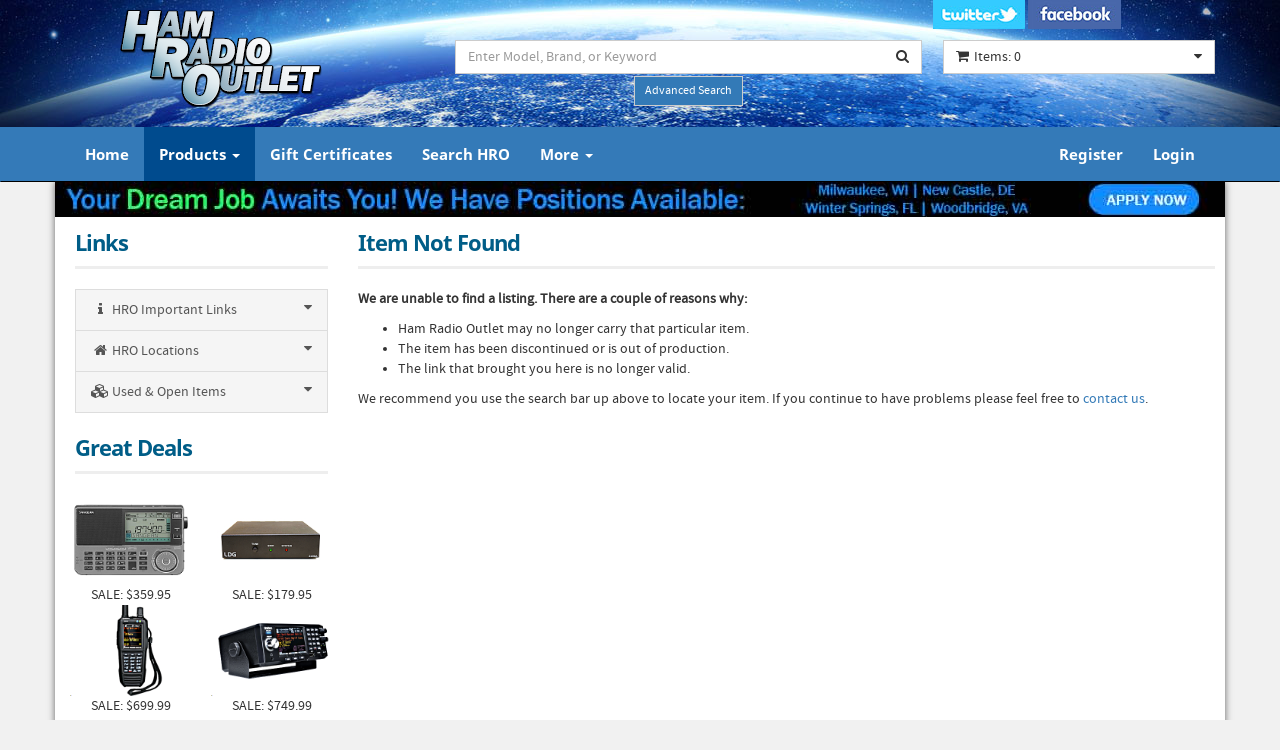

--- FILE ---
content_type: text/html;charset=UTF-8
request_url: https://www.hamradio.com/detail-not-found.cfm
body_size: 4258
content:
<!DOCTYPE html>
<html lang="en">
<head>
    <meta charset="utf-8">
    <meta name="viewport" content="width=device-width, initial-scale=1.0"> 
    <meta name="robots" content="noindex,nofollow">
    <title>Ham Radio Outlet Product Details - Item Not found</title>
	<meta name="description" content="We were unable to find a product matching that product id and/or description.">
    <link rel="canonical" href="https://www.hamradio.com/detail-not-found.cfm" />
    <link href="css/bootstrap-min.css" rel="stylesheet">
    <link href="css/font-awesome.min.css" rel="stylesheet">
    <link href="css/hro-style.css" rel="stylesheet">
    <!-- Google tag (gtag.js) -->
<script async src="https://www.googletagmanager.com/gtag/js?id=G-NB3403P84Z"></script>
<script>
  window.dataLayer = window.dataLayer || [];
  function gtag(){dataLayer.push(arguments);}
  gtag('js', new Date());  
  gtag('config', 'G-NB3403P84Z');
</script>
</head>
<body>

  <header>
  
      <div class="container">
          <div class="row">  
              <!-- Logo -->
              <div class="col-lg-4 col-md-3 col-sm-3 hidden-xs">
                  <div class="well logo">
                  <a href="https://www.hamradio.com"><img src="https://www.hamradio.com/images/logo_hamradio.png" class="img-responsive" alt="Ham Radio Outlet Logo" title="Ham Radio Outlet" /></a>
                  </div>
              </div>
              <!-- End Logo -->
  
              <!-- Search Form -->
              <div class="col-lg-5 col-md-5 col-sm-5 col-xs-12">
                  <div class="well well-sm">
	                  <div class="form-group" style="margin-bottom:2px;">
                      <form action="../../search.cfm" method="post" id="topsearch" name="topsearch" title="Search Our Website">
                      <input type="hidden" value="0" name="s" />
                      <input type="hidden" value="2" name="sort" />
                      <input type="hidden" value="0" name="stype" />
                        <div class="input-group">                             
                            <span id="search-input" hidden>Search Text Input</span>
                            <input type="text" class="form-control input-search" placeholder="Enter Model, Brand, or Keyword" id="searchtxt" name="searchtxt" aria-labelledby="search-input" />
                            <span class="input-group-btn">
                                <button class="btn btn-default no-border-left" type="submit" data-toggle="tooltip" data-placement="bottom" title="Search" aria-label="Search"><i class="fa fa-search"></i></button>
                            </span>                              
                        </div>                         
                  	  </form>
                      </div>
                      <div class="text-center">                      		                       
                        <a class="btn btn-primary btn-sm btn-aso" data-toggle="tooltip" data-placement="bottom" title="Advanced Search Options" href="../../search_advanced.cfm">Advanced Search</a>
                      </div>
                  </div>
              </div>
              <!-- End Search Form -->
                
              <!-- Shopping Cart List -->
              <div class="col-lg-3 col-md-4 col-sm-4 col-xs-12">
                  <div class="socialmedialogo col-sm-12 hidden-xs">
                     <a href="https://twitter.com/HamRadioOutlet" target="_blank"><img src="https://www.hamradio.com/images/hro-twitter.jpg" alt="Twitter Logo" /></a>
                     <a href="https://www.facebook.com/HROHamRadioOutlet/?ref=br_rs" target="_blank"><img src="https://www.hamradio.com/images/hro-facebook.jpg" alt="Facebook Logo" /></a>
                  </div>
                  <div class="well" align="left">
                      
                          <div class="btn-group btn-group-cart">
                              <button type="button" class="btn btn-default dropdown-toggle" data-toggle="dropdown" title="My Shopping Cart">
                                  <span class="pull-left"><i class="fa fa-shopping-cart icon-cart" aria-label="Shopping Cart Icon"></i></span>
                                  <span class="pull-left">Items: 0 </span>
                                  <span class="pull-right"><i class="fa fa-caret-down" aria-label="My Cart"></i></span>
                              </button>
                               <ul class="dropdown-menu cart-content" role="menu">
                                  <li role="menuitem"><a href="../../search_advanced.cfm"><strong>No Items... Go Shopping!</strong></a></li>
                              </ul>
                          </div>
                      
                  </div>
              </div>
              <!-- End Shopping Cart List -->
          </div>
      </div>
  </header><nav class="navbar navbar-inverse" role="navigation">
    <div class="container">
        <div class="navbar-header">
            <button type="button" class="navbar-toggle" data-toggle="collapse" data-target=".navbar-ex1-collapse">
                <span class="sr-only">Toggle navigation</span>
                <span class="icon-bar"></span>
                <span class="icon-bar"></span>
                <span class="icon-bar"></span>
            </button>                           
            <!-- text logo on mobile view -->
            <a class="navbar-brand visible-xs" href="https://www.hamradio.com"><img src="images/logo_hamradio-nav.png" border="0" title="Ham Radio Outlet logo" alt="Website Home Page" /></a>
        </div>
        <div class="collapse navbar-collapse navbar-ex1-collapse">
            <ul class="nav navbar-nav">	              
                <li><a href="https://www.hamradio.com" >Home</a></li>
                <li class="nav-dropdown">
                    <a href="#" class="dropdown-toggle active" data-toggle="dropdown">Products <span class="caret"></span></a>
                    <ul class="dropdown-menu">            
                        <li><a href="https://www.hamradio.com/search_advanced.cfm">Search</a></li>
                        <li><a href="https://www.hamradio.com/new_products.cfm">New Products</a></li>
                        <li><a href="https://www.hamradio.com/special_offers.cfm">Special Offers</a></li>
                        <li><a href="https://www.hamradio.com/used.cfm">Used Items</a></li>
                        <li><a href="https://www.hamradio.com/open_item.cfm">Open Items</a></li>                          
                        <li><a href="https://www.hamradio.com/consignment.cfm">Consignment Items</a></li>
                        <li><a href="https://www.hamradio.com/discontinued.cfm">Discontinued Items</a></li>
                    </ul>
                </li>
                <li><a href="https://www.hamradio.com/gift_certificate.cfm" >Gift Certificates</a></li>
                <li><a href="https://www.hamradio.com/search_advanced.cfm" >Search HRO</a></li>
                <li class="nav-dropdown">
                    <a href="#" class="dropdown-toggle " data-toggle="dropdown">More <span class="caret"></span></a>
                    <ul class="dropdown-menu">
                        <li><a href="https://www.hamradio.com/about.cfm">About Us</a></li>
                        <li><a href="https://www.hamradio.com/employment.cfm">Employment</a></li>
                        <li><a href="https://www.hamradio.com/catalog.cfm">HRO Catalog</a></li>
                        <li><a href="https://www.hamradio.com/gvtorders.cfm">Government Sales</a></li>
                        <li><a href="https://www.hamradio.com/international.cfm">International</a></li>
                        <li><a href="https://www.hamradio.com/links.cfm">Manufacturers</a></li>
                    </ul>
                </li>
            </ul>              
            <ul class="nav navbar-nav navbar-right">
              
              <li><a href="https://www.hamradio.com/account_register.cfm" >Register</a></li>
              <li><a href="https://www.hamradio.com/account_login.cfm" >Login</a></li>
              
            </ul>
            
        </div>
    </div>
</nav> 

<div class="container main-container">  
		<!-- Top Special Banner -->
		

<div class="row">
<div align="center" style="margin:-20px 0px 5px 0px;"><a href="//www.hamradio.com/employment.cfm"><img src="//www.hamradio.com/images_external/hiring-florida-delaware.jpg" class="img-responsive" alt="Storm Alert Warning" /></a></div>
</div>    
<div class="col-sm-12 spacer5"></div>


   	    <!-- Top Special Banner End -->
        <div class="row">
        	<!-- Left -->            
            <div class="col-lg-3 col-md-3 col-sm-12">
        		<nav>
<div class="col-lg-12 col-md-12 col-sm-6">
    <div class="no-padding">
        <span class="title">Links</span>
    </div>
    <div id="main_menu">
      <div class="list-group panel panel-cat">
        <a href="#sub1" class="list-group-item" data-toggle="collapse" data-parent="#main_menu"><i class="fa fa-info fa-fw"></i> HRO Important Links <i class="fa fa-caret-down pull-right"></i></a>
        <div class="collapse list-group-sub" id="sub1">
            
            <a href="https://www.hamradio.com/contact.cfm" class="list-group-item"><i class="fa fa-phone fa-fw"></i> Contact Us</a>
            <a href="https://www.hamradio.com/tools.cfm" class="list-group-item"><i class="fa fa-wrench fa-fw"></i> Online Tools</a>                           
            <a href="https://www.hamradio.com/general_info.cfm" class="list-group-item"><i class="fa fa-info fa-fw"></i> General Info</a>
            <a href="https://www.hamradio.com/privacy.cfm" class="list-group-item"><i class="fa fa-user fa-fw"></i> Privacy Policy</a>
            <a href="https://www.hamradio.com/general_info.cfm#shipping" class="list-group-item"><i class="fa fa-truck fa-fw"></i> Shipping Policy</a>
            <a href="https://www.hamradio.com/general_info.cfm#returns" class="list-group-item"><i class="fa fa-reply fa-fw"></i> Returns Policy</a>
            <a href="https://www.hamradio.com/catalog.cfm" class="list-group-item"><i class="fa fa-book fa-fw"></i> HRO Catalog</a>
            <a href="https://www.hamradio.com/invoice.cfm" class="list-group-item"><i class="fa fa-search fa-fw"></i> Invoice Lookup</a>
            <a href="https://www.hamradio.com/general_info.cfm#commercial" class="list-group-item"><i class="fa fa-briefcase fa-fw"></i> Commercial Sales</a>
            <a href="https://www.hamradio.com/gvtorders.cfm" class="list-group-item"><i class="fa fa-building fa-fw"></i> Government Orders</a>
            
        </div>                            
        <a href="#sub2" class="list-group-item" data-toggle="collapse" data-parent="#main_menu"><i class="fa fa-home fa-fw"></i> HRO Locations<i class="fa fa-caret-down pull-right"></i></a>
        <div class="collapse list-group-sub" id="sub2">
        
            <a href="https://www.hamradio.com/locations.cfm?storeid=1" class="list-group-item"><i class="fa fa-home fa-fw"></i> Anaheim, CA</a>
        
            <a href="https://www.hamradio.com/locations.cfm?storeid=8" class="list-group-item"><i class="fa fa-home fa-fw"></i> Atlanta, GA</a>
        
            <a href="https://www.hamradio.com/locations.cfm?storeid=10" class="list-group-item"><i class="fa fa-home fa-fw"></i> Denver, CO</a>
        
            <a href="https://www.hamradio.com/locations.cfm?storeid=21" class="list-group-item"><i class="fa fa-home fa-fw"></i> Milwaukee, WI</a>
        
            <a href="https://www.hamradio.com/locations.cfm?storeid=12" class="list-group-item"><i class="fa fa-home fa-fw"></i> New Castle, DE</a>
        
            <a href="https://www.hamradio.com/locations.cfm?storeid=6" class="list-group-item"><i class="fa fa-home fa-fw"></i> Phoenix, AZ</a>
        
            <a href="https://www.hamradio.com/locations.cfm?storeid=20" class="list-group-item"><i class="fa fa-home fa-fw"></i> Plano, TX</a>
        
            <a href="https://www.hamradio.com/locations.cfm?storeid=11" class="list-group-item"><i class="fa fa-home fa-fw"></i> Portland, OR</a>
        
            <a href="https://www.hamradio.com/locations.cfm?storeid=3" class="list-group-item"><i class="fa fa-home fa-fw"></i> Sacramento, CA</a>
        
            <a href="https://www.hamradio.com/locations.cfm?storeid=9" class="list-group-item"><i class="fa fa-home fa-fw"></i> Salem, NH</a>
        
            <a href="https://www.hamradio.com/locations.cfm?storeid=2" class="list-group-item"><i class="fa fa-home fa-fw"></i> Winter Springs, FL</a>
        
            <a href="https://www.hamradio.com/locations.cfm?storeid=7" class="list-group-item"><i class="fa fa-home fa-fw"></i> Woodbridge, VA</a>
        
        </div>
        <a href="#sub3" class="list-group-item" data-toggle="collapse" data-parent="#main_menu"> <i class="fa fa-cubes fa-fw"></i> Used & Open  Items<i class="fa fa-caret-down pull-right"></i></a>
        <div class="collapse list-group-sub" id="sub3">
            <a href="../used.cfm" class="list-group-item"><i class="fa fa-cubes fa-fw"></i> Used Items</a>
            <a href="../open_item.cfm" class="list-group-item"><i class="fa fa-cubes fa-fw"></i> Open Items</a>
            <a href="../consignment.cfm" class="list-group-item"><i class="fa fa-cubes fa-fw"></i> Consignment Items</a>
            <a href="../discontinued.cfm" class="list-group-item"><i class="fa fa-cubes fa-fw"></i> Discontinued Items</a>
            <a href="../used_csgn_open_info.cfm" class="list-group-item"><i class="fa fa-info fa-fw"></i> Info / FAQ</a>
            <a href="../feeds.cfm" class="list-group-item"><i class="fa fa-rss fa-fw"></i> RSS Feeds</a>
        </div>                            
      </div>
    </div>
</div>
</nav><nav>
  <div class="col-lg-12 col-md-12 hidden-sm  hidden-xs">
      <div class="no-padding">
          <span class="title">Great Deals</span>
      </div>
      <div class="row">
          	
          <div class="col-sm-6 col-xs-6 text-center">
	          
              <a href="detail.cfm?pid=H0-017433" rel="nofollow" title="Sangean ATS-909X2"><img src="images_manuf/H0-017433A.jpg" class="img-responsive" alt="Sangean ATS-909X2"></a>
              SALE: $359.95
          </div>
          	
          <div class="col-sm-6 col-xs-6 text-center">
	          
              <a href="detail.cfm?pid=H0-017318" rel="nofollow" title="LDG Tuner Z-100A"><img src="images_manuf/H0-017318A.jpg" class="img-responsive" alt="LDG Tuner Z-100A"></a>
              SALE: $179.95
          </div>
          	
          <div class="col-sm-6 col-xs-6 text-center">
	          
              <a href="detail.cfm?pid=H0-016159" rel="nofollow" title="SDS-100"><img src="images_manuf/H0-016159A.jpg" class="img-responsive" alt="SDS-100"></a>
              SALE: $699.99
          </div>
          	
          <div class="col-sm-6 col-xs-6 text-center">
	          
              <a href="detail.cfm?pid=H0-016600" rel="nofollow" title="SDS-200"><img src="images_manuf/H0-016600A.jpg" class="img-responsive" alt="SDS-200"></a>
              SALE: $749.99
          </div>
          
      </div>
      <div>&nbsp;</div>
  </div>
</nav>
        	</div>
            <!-- End Left -->
            
			<!-- right -->
        	<div class="col-lg-9 col-md-9 col-sm-12">
            	<div class="no-padding">
                	<span class="title">Item Not Found</span>
                </div>
                <p><b>We are unable to find a listing. There are a couple of reasons why:</b></p>
                <ul>
                	<li>Ham Radio Outlet may no longer carry that particular item.</li>
                    <li>The item has been discontinued or is out of production.</li>
                    <li>The link that brought you here is no longer valid.</li>
                </ul>
                <p>We recommend you use the search bar up above to locate your item. If you continue to have problems please feel free to <a href="contact.cfm">contact us</a>.</p>
                    
            
            </div>                
        	<!-- End right -->           

        	<div class="clearfix visible-sm"></div>
            
      </div>
</div>	
    	<a href="#top" class="back-top text-center" onClick="$('body,html').animate({scrollTop:0},500); return false" title="Return To Top Of Page">
    	<i class="fa fa-angle-double-up" alt="Click to return to top of page"></i> 
    </a>
    <!-- Footer -->
    
	<footer>
    	<div class="container">
        	<div class="col-lg-3 col-md-3 col-sm-6">
        		<div class="column">
        			<h4>Information</h4>
        			<ul>
        				<li><a href="https://www.hamradio.com/about.cfm">About Us</a></li>        				
        				<li><a href="https://www.hamradio.com/general_info.cfm">General Info</a></li>
        				<li><a href="https://www.hamradio.com/general_info.cfm#shipping">Shipping Methods</a></li>
                        <li><a href="https://www.hamradio.com/accessibility-statement.cfm">Accessibility Statement</a></li>
                        <li><a href="https://www.hamradio.com/privacy.cfm">Privacy/Cookie Policy</a></li>
        			</ul>
        		</div>
        	</div>
        	<div class="col-lg-3 col-md-3 col-sm-6">
        		<div class="column">
        			<h4>Categories</h4>
        			<ul>
        				<li><a href="https://www.hamradio.com/search_advanced.cfm">Search Our Database</a></li>
        				<li><a href="https://www.hamradio.com/special_offers.cfm">Special Offers</a></li>
        				<li><a href="https://www.hamradio.com/new_products.cfm">New Products</a></li>
        				<li><a href="https://www.hamradio.com/used.cfm">Used, Open & Consignment</a></li>
        			</ul>
        		</div>
        	</div>
        	<div class="col-lg-3 col-md-3 col-sm-6">
        		<div class="column">
        			<h4>Customer Service</h4>
        			<ul>
        				<li><a href="https://www.hamradio.com/contact.cfm#contactus">Contact Us</a></li>
        				<li><a href="https://www.hamradio.com/contact.cfm">Stores</a></li>
                        <li><a href="https://twitter.com/HamRadioOutlet?ref_src=twsrc%5Etfw" target="_blank">Twitter</a></li>
        				<li><a href="https://www.facebook.com/HROHamRadioOutlet/" target="_blank">Facebook</a></li>
        				
        			</ul>
        		</div>
        	</div>
        	<div class="col-lg-3 col-md-3 col-sm-6">
        		<div class="column">
        			<h4>Other Services</h4>
        			<ul class="social">
        				<li><a href="https://www.hamradio.com/gift_certificate.cfm">Gift Certificates</a></li>
        				<li><a href="https://www.hamradio.com/catalog.cfm">HRO Catalog</a></li>
        				<li><a href="https://www.hamradio.com/feeds.cfm">RSS Feeds</a></li>
        				<li><a href="https://www.hamradio.com/account_register.cfm">Create an Account</a></li>
        			</ul>
        		</div>
        	</div>
        </div>        
        <div class="navbar-inverse text-center copyright">
        	<br /><br /><br />
            Copyright &copy; 2026 Ham Radio Outlet
            <br />
<br />

            <br /><br /><br /><br /><br /><br /><br /><br /><br /></div>
            
        </div>
    </footer>
    
    <!-- End Footer -->	<!-- Jscript Includes for base services -->
	<script src="js/jquery.js"></script>
    <script src="js/bootstrap.js"></script>    
    <script src="js/mimity.js"></script>
    <script src="js/transition.js"></script>    
    <script src="js/tooltip.js"></script>
    <script>
	  $(function () {
	  	$('[data-toggle="tooltip"]').tooltip()}
	  )
	</script>

<script src="https://cdn.userway.org/widget.js" data-account="uAFshHWudh"></script>
        

	
    
<script defer src="https://static.cloudflareinsights.com/beacon.min.js/vcd15cbe7772f49c399c6a5babf22c1241717689176015" integrity="sha512-ZpsOmlRQV6y907TI0dKBHq9Md29nnaEIPlkf84rnaERnq6zvWvPUqr2ft8M1aS28oN72PdrCzSjY4U6VaAw1EQ==" data-cf-beacon='{"version":"2024.11.0","token":"4fb27f8264e14fc2b5d5bac4c09ce487","server_timing":{"name":{"cfCacheStatus":true,"cfEdge":true,"cfExtPri":true,"cfL4":true,"cfOrigin":true,"cfSpeedBrain":true},"location_startswith":null}}' crossorigin="anonymous"></script>
</body>
</html>

--- FILE ---
content_type: text/css
request_url: https://www.hamradio.com/css/hro-style.css
body_size: 4396
content:
/*
title
*/

/*Flusion Adjustments */
.spacer1  {height:1px;}
.spacer5  {height:5px;}
.spacer10 {height:10px;}
.spacer15 {height:15px;}
.spacer20 {height:20px;}
.spacer25 {height:25px;}
.spacer50 {height:50px;}


h1,.h1 {font-size: 30px;}

.font9{font-size:9px;}
.font12{font-size:12px;}
.font16{font-size:16px;}


.bluetitle{
	display: block;
	font-size: 22px;
	border-bottom: 3px solid #eee;
	padding-bottom: 8px;
	margin-top:5px;
	margin-bottom: 20px;
	font-family: 'Noto Sans';
	letter-spacing: -1px;
	color: #005d87;
	}	

.label{font-weight: normal;}

.ititles {font-size:36px; margin:5px 0px 5px 0px;}
.limited {font-size:18px; color:#060; font-weight:bold;}
.freeshipbox{background:#347AB8;}
.freeshipbox2{background:#004B8E;}
.subscribe{font-size:20px; letter-spacing:-1px; color:#fff; margin-bottom:5px;}
.fitemsV{margin-bottom:10px; margin-top: 0px; line-height: 0.9; font-weight:bold; font-size:16px}
.fitemsM{margin-bottom:10px; margin-top: 0px; line-height: 0.9; font-size:14px; color:#666;}
.fitemsD{margin:3px 0px -5px 0px; min-height:70px;}
.fitemsP{margin:5px 0px 0px 0px;}
.fitemsP2{margin:0px 0px 0px 0px;}
.fitemsEnd{margin:3px 0px -10px 0px; font-weight:bold;}
.newHams{height:100px; border:0px solid; overflow:auto;}
.newHcenter{margin:auto; padding-top:25px;}

.warranty{cursor:pointer; cursor:hand;}

.dtitles {margin:5px 0px 5px 0px;}
.dtitles2 {margin:5px 0px 5px 0px; font-size: 18px; font-weight:500; line-height:1.1; color:#333; font-family: 'source_sans_proregular';}
.dimage {width:80px !important; height:60px !important; border:1px solid ##acacac; cursor:pointer; cursor:hand;}'
.dadd1{margin: 2px 0px 1px 12px; padding:0px;}
.dadd2{margin: 2px 0px 1px 12px; padding:0px;}
.ddisc{margin: 2px 0px 1px 12px; padding:0px;}
.ddiscClr{color:#727272;}
.addtoCart{font-size:18px; color:#060; margin-bottom:5px; font-family:'Noto Sans', sans-serif;}

.stitles {margin-bottom:5px 0px -15px 0px; font-size:16px; line-height: 0.9; font-weight:bold;}
.stitles_dsc{margin:3px 0px 0px 0px; min-height:70px; font-size:12px; font-family:inherit; font-weight:500; line-height:1.1;}
.open{color:#900; margin-bottom:0px; font-weight:bold;}
.social1{float:left; padding:0px 15px 0px 0px;}
.social2{float:left; padding:0px 0px 0px 0px;}
.paneld {margin-bottom:5px; background-color:#ececec;}	
.panelh {background-color:#bebebe !important; padding: 7px 7px;}
.panelt {font-size:14px; color:#484848}
.cp {color:##666;margin-top:5px; font-size:12px; line-height:1.1em;}

.btn{float:none !important;}

/*Advanced Search Button on header */
.btn-aso{color: #FFFFFF important; border: 1px solid #ccc !important;}

.col-lg-1, .col-lg-10, .col-lg-11, .col-lg-12, .col-lg-2, .col-lg-3, .col-lg-4, .col-lg-5, .col-lg-6, .col-lg-7, .col-lg-8, .col-lg-9, .col-md-1, .col-md-10, .col-md-11, .col-md-12, .col-md-2, .col-md-3, .col-md-4, .col-md-5, .col-md-6, .col-md-7, .col-md-8, .col-md-9, .col-sm-1, .col-sm-10, .col-sm-11, .col-sm-12, .col-sm-2, .col-sm-3, .col-sm-4, .col-sm-5, .col-sm-6, .col-sm-7, .col-sm-8, .col-sm-9, .col-xs-1, .col-xs-10, .col-xs-11, .col-xs-12, .col-xs-2, .col-xs-3, .col-xs-4, .col-xs-5, .col-xs-6, .col-xs-7, .col-xs-8, .col-xs-9 {
    min-height: 1px;
    padding-left: 10px;
    padding-right: 10px;
    position: relative;
}

.navbar-inverse .navbar-brand {
    color: #fff;
}

.orderby-dropdown {
	font-size:16px;
	border:1px thin #F2F2F2;
	padding:0;
}

.table > tbody > tr > td, .table > tbody > tr > th, .table > tfoot > tr > td, .table > tfoot > tr > th, .table > thead > tr > td, .table > thead > tr > th {
    border-top: 1px solid #ddd;
    line-height: 1.42857;
    padding: 5px;
    vertical-align: middle;	
}

.btn-sc {
    padding: 3px 3px;	
    text-align: center;
    vertical-align: middle;
    white-space: nowrap;
}

.btn-bannertab {
    padding: 6px;
    text-align: center;
    vertical-align: middle;
    white-space: nowrap;
}

.bx-wrapper .bx-prev {
    left: 0px; 
}
.bx-wrapper .bx-next {
    right: 0px; 
}


.btn-instock:focus, .btn-instock:active:focus, .btn-instock.active:focus {
    outline: 0 none;
}
 
.btn-instock {
    background: #006e00;
    color: #ffffff;
}
 
.btn-instock:hover, .btn-instock:focus, .btn-instock:active, .btn-instock.active, .open > .dropdown-toggle.btn-instock {
    background:#060;
	 color: #ffffff;
}
 
.btn-instock:active, .btn-instock.active {
    background: #006e00;
	 color: #ffffff;
    box-shadow: none;
}

.btn-freeship:focus, .btn-freeship:active:focus, .btn-freeship.active:focus {
    outline: 0 none;
}
 
.btn-freeship {
    background: #7e4b16;
    color: #ffffff;
}
 
.btn-freeship:hover, .btn-freeship:focus, .btn-freeship:active, .btn-freeship.active, .open > .dropdown-toggle.btn-freeship {
    background:#630;
	 color: #ffffff;
}
 
.btn-freeship:active, .btn-freeship.active {
    background: #7e4b16;
	 color: #ffffff;
    box-shadow: none;
}




.btn-freight:focus, .btn-freight:active:focus, .btn-freight.active:focus {
    outline: 0 none;
}
 
.btn-freight {
    background:#F60;
    color: #ffffff;
}
 
.btn-freight:hover, .btn-freight:focus, .btn-freight:active, .btn-freight.active, .open > .dropdown-toggle.btn-freight {
    background:#F30;
	 color: #ffffff;
}
 
.btn-freight:active, .btn-freight.active {
    background: #F60;
	 color: #ffffff;
    box-shadow: none;
}



.btn-uoc:focus, .btn-uoc:active:focus, .btn-uoc.active:focus {
    outline: 0 none;
}


.btn-uoc {
    background:#999;
    color: #ffffff;
	border:1px solid #B4B4B4;
}
 
.btn-uoc:hover, .btn-uoc:focus, .btn-uoc:active, .btn-uoc.active, .open > .dropdown-toggle.btn-uoc {
    background:#ccc;
	 color: #ffffff;
}
 
.btn-uoc:active, .btn-uoc.active {
    background: #999;
	color: #ffffff;
    box-shadow: none;
}

.alert-freight {
    color: #fff;
    background-color:#F60;
    border-color:#ccc;
}

.container > .navbar-header, .container-fluid > .navbar-header, .container > .navbar-collapse, .container-fluid > .navbar-collapse {
    margin-right: 0px;
    margin-left: -15px;
}

@media(max-width:767px) {
.free {
	color:#FFF;
	font-size:40px;
	letter-spacing:-1px;
	font-weight:bold;
	text-align:center;
	margin: -5px 0px -10px -30px;
	text-align:right;	
}
.shipping {
	color:#FFF;
	font-size:40px;
	letter-spacing:-1px;
	font-weight:bold;
	text-align:center;
	margin: -5px 0px -10px 0px;
	text-align:left;	
}
.shiptext {
	color:#FFF;
	font-size:12px;
	letter-spacing:0px;
	text-align:center;
	margin: -10px 0px 10px 0px;	
	text-align:center
}
.socialmedialogo {
	display:block;
	position: absolute;
	top:-100px;
	right:10px;
	z-index:10;
}

}
@media(min-width:768px) {
.free {
	color:#FFF;
	font-size:40px;
	letter-spacing:-1px;
	font-weight:bold;
	text-align:center;
	margin: -5px 0px 0px -32px;
	text-align:right;
	
}
.shipping {
	color:#FFF;
	font-size:40px;
	letter-spacing:-1px;
	font-weight:bold;
	text-align:center;
	margin: -5px 0px 0px 0px;
	text-align:left;
	
}
.shiptext {
	color:#FFF;
	font-size:12px;
	letter-spacing:0px;
	text-align:center;
	margin: -10px 0px 0px 0px;
	text-align:center
}
.socialmedialogo {
	position: absolute;
	top:-12px;
	right:10px;
	z-index:10;
}
}
@media(min-width:992px) {
.free {
	color:#FFF;
	font-size:80px;
	letter-spacing:-3px;
	font-weight:bold;
	text-align:center;
	margin:-15px 0px 0px 0px;
	
}
.shipping {
	color:#FFF;
	font-size:45px;
	letter-spacing:-1px;
	font-weight:bold;
	text-align:center;
	margin: -40px 0px 0px 0px;
	
}
.shiptext {
	color:#FFF;
	font-size:12px;
	letter-spacing:0px;
	text-align:center;
	margin: -15px 0px 0px 0px;
}
}
@media(min-width:1200px){}

/* Special Banner */

.sb {
	font-family: 'DroidSansRegular';
	color:#000;
	font-size:17px;
}
.sb2 {
	font-family: 'DroidSansRegular';
	color:#000;
	font-size:14px;
	margin-top:-5px;
	text-decoration:line-through;
}
.sb3 {
	font-family: 'DroidSansRegular';
	color:#000;
	font-size:20px;
	font-weight:bold;
}

.nav-pills > li + li {
    background-color:#F7F7F7;
}


/* Mozills table fix*/
@-moz-document url-prefix() {
    fieldset {
        display: table-cell;
    }
}

/*Standard */
.img-thumbnail { border-radius: 0 }

code { border-radius: 0 }
pre { border-radius: 0 }
.form-control { border-radius: 0; box-shadow: none; webkit-box-shadow: none }
.form-control:focus {
    border-color: gray;
    -webkit-box-shadow: none;
    box-shadow: none
}
.input-sm { border-radius: 0 }
.input-lg { border-radius: 0 }
.btn { border-radius: 0 }
.btn-lg { border-radius: 0 }
.btn-sm,
.btn-xs { border-radius: 0 }
.dropdown-menu {
    border-radius: 0;
    -webkit-box-shadow: none;
    box-shadow: none
}
.btn-group-xs > .btn { border-radius: 0 }
.btn-group-sm > .btn { border-radius: 0 }
.btn-group-lg > .btn { border-radius: 0 }
.btn-group-vertical > .btn:first-child:not(:last-child) { border-top-right-radius: 0 }
.btn-group-vertical > .btn:last-child:not(:first-child) { border-bottom-left-radius: 0 }
.input-group-lg > .form-control,
.input-group-lg > .input-group-addon,
.input-group-lg > .input-group-btn > .btn { border-radius: 0 }
.input-group-sm > .form-control,
.input-group-sm > .input-group-addon,
.input-group-lg > .input-group-btn > .btn { border-radius: 0 }
.input-group-addon { border-radius: 0 }
.input-group-addon.input-sm { border-radius: 0 }
.input-group-addon.input-lg { border-radius: 0 }
.nav-tabs > li > a { border-radius: 0 }
.nav-pills > li > a { border-radius: 0 }
@media (min-width: 768px) {
    .navbar { border-radius: 0 }
}
.navbar-toggle { border-radius: 0 }
.navbar-toggle .icon-bar { border-radius: 0 }
.breadcrumb { border-radius: 0 }
.pagination { border-radius: 0 }
    .pagination > li:first-child > a,
    .pagination > li:first-child > span {
        border-bottom-left-radius: 0;
        border-top-left-radius: 0
    }
    .pagination > li:last-child > a,
    .pagination > li:last-child > span {
        border-top-right-radius: 0;
        border-bottom-right-radius: 0
    }
.pagination-lg > li:first-child > a,
.pagination-lg > li:first-child > span {
    border-bottom-left-radius: 0;
    border-top-left-radius: 0
}
.pagination-lg > li:last-child > a,
.pagination-lg > li:last-child > span {
    border-top-right-radius: 0;
    border-bottom-right-radius: 0
}
.pagination-sm > li:first-child > a,
.pagination-sm > li:first-child > span {
    border-bottom-left-radius: 0;
    border-top-left-radius: 0
}
.pagination-sm > li:last-child > a,
.pagination-sm > li:last-child > span {
    border-top-right-radius: 0;
    border-bottom-right-radius: 0
}
.pager li > a,
.pager li > span { border-radius: 0 }
.label { border-radius: 0 }
.badge { border-radius: 0 }
.container .jumbotron { border-radius: 0 }
.thumbnail { border-radius: 0; }
.alert { border-radius: 0 }
.progress {
    border-radius: 0;
    -webkit-box-shadow: none;
    box-shadow: none
}
.progress-bar {
    -webkit-box-shadow: none;
    box-shadow: none
}
.list-group-item:first-child {
    border-top-right-radius: 0;
    border-top-left-radius: 0
}
.list-group-item:last-child {
    border-bottom-right-radius: 0;
    border-bottom-left-radius: 0
}
.panel {
    border-radius: 0;
    -webkit-box-shadow: none;
    box-shadow: none
}
.panel-heading {
    border-top-right-radius: 0;
    border-top-left-radius: 0
}
.panel-footer {
    border-bottom-right-radius: 0;
    border-bottom-left-radius: 0
}
.panel-group .panel { border-radius: 0 }
.well {
    border-radius: 0;
    -webkit-box-shadow: none;
    box-shadow: none
}
.well-lg { border-radius: 0 }
.well-sm { border-radius: 0 }
.close { text-shadow: none }
.modal-content {
    border-radius: 0;
    -webkit-box-shadow: none;
    box-shadow: none
}
@media screen and (min-width: 768px) {
    .modal-content {
        -webkit-box-shadow: none;
        box-shadow: none
    }
}
.tooltip-inner { border-radius: 0 }
.popover {
    border-radius: 0;
    -webkit-box-shadow: none;
    box-shadow: none
}
.popover-title { border-radius: 0 }
.carousel-control { text-shadow: none }
.carousel-indicators li { border-radius: 0 }
.carousel-caption { text-shadow: none }

.btn:active,.btn:focus,a:active,a:focus{outline: 0}
.no-border-right{border-right: 0!important}
.no-border-left{border-left: 0!important}
.no-padding{padding: 0!important}
.hero-spacer {margin-top: 50px}
.hero-feature{margin-bottom: 10px}
select{border:1px solid #ddd;padding:3px}
.green{ color: green }
.red{ color: red }
@font-face {
    font-family: 'open_sanscondensed_light';
    src: url('../fonts/OpenSans-CondLight-webfont.eot');
    src: url('../fonts/OpenSans-CondLight-webfont.eot?#iefix') format('embedded-opentype'),
         url('../fonts/OpenSans-CondLight-webfont.woff') format('woff'),
         url('../fonts/OpenSans-CondLight-webfont.ttf') format('truetype'),
         url('../fonts/OpenSans-CondLight-webfont.svg#open_sanscondensed_light') format('svg');
    font-weight: normal;
    font-style: normal;
}
@font-face {
  font-family: 'Noto Sans';
  font-style: normal;
  font-weight: 700;
  src: local('Noto Sans Bold'),
  local('NotoSans-Bold'),
  url(https://fonts.gstatic.com/s/notosans/v6/PIbvSEyHEdL91QLOQRnZ1-gdm0LZdjqr5-oayXSOefg.woff2) format('woff2'),
  url(https://fonts.gstatic.com/s/notosans/v6/PIbvSEyHEdL91QLOQRnZ13hCUOGz7vYGh680lGh-uXM.woff) format('woff');
}

@font-face {
    font-family: 'source_sans_proregular';
    src: url('../fonts/sourcesanspro-regular-webfont.eot');
    src: url('../fonts/sourcesanspro-regular-webfont.eot?#iefix') format('embedded-opentype'),
         url('../fonts/sourcesanspro-regular-webfont.woff') format('woff'),
         url('../fonts/sourcesanspro-regular-webfont.ttf') format('truetype'),
         url('../fonts/sourcesanspro-regular-webfont.svg#source_sans_proregular') format('svg');
    font-weight: normal;
    font-style: normal;
}
@font-face {
    font-family: 'DroidSansRegular';
    src: url('../fonts/DroidSans-webfont.eot');
    src: url('../fonts/DroidSans-webfont.eot?#iefix') format('embedded-opentype'),
         url('../fonts/DroidSans-webfont.woff') format('woff'),
         url('../fonts/DroidSans-webfont.ttf') format('truetype'),
         url('../fonts/DroidSans-webfont.svg#DroidSansRegular') format('svg');
    font-weight: normal;
    font-style: normal;
}

@font-face {
  font-family: 'Open-Sans';
  font-style: normal;
  font-weight: 300;
  src: 	url(https://fonts.gstatic.com/s/opensans/v13/DXI1ORHCpsQm3Vp6mXoaTegdm0LZdjqr5-oayXSOefg.woff2) format('woff2'),
  		url(https://fonts.gstatic.com/s/opensans/v13/DXI1ORHCpsQm3Vp6mXoaTXhCUOGz7vYGh680lGh-uXM.woff) format('woff');
}


body{
	font-family: 'source_sans_proregular';
	color:#333;
	background: #f1f1f1
}


h1, h2, h3 {
	font-family:'Noto Sans', sans-serif;
}


.main-container{
	padding-top: 20px;
	background: #fff;
	box-shadow: 0 0 7px #666
}
header{
	padding-top: 10px;
	background: #000312 url('../../images/logo_earth.jpg') center top no-repeat;
	
}
header .well{
	-webkit-box-shadow: none;
	-moz-box-shadow: none;
	-ms-box-shadow: none;
	-o-box-shadow: none;
	box-shadow: none;
	padding: 0;
	padding-top: 30px;
	border: 0;
	background: transparent;
}
header .logo{
	padding: 0;
}
header .logo a{
	color: #333;
	font-size: 35px;
	font-family: 'source_sans_proregular';
}
header .logo a span{
	color: #428bca;
}
header .logo a:hover{
	text-decoration: none;
}
.slider{
	margin: 0;
	padding: 0;
	width: 100%;
	margin-bottom: 20px;
}
ul.bxslider {
	list-style: none;
}
.bx-wrapper .bx-viewport {
	top: 0;
	left: 0;
	box-shadow: 0 0 0 1px #ddd
}
.bx-wrapper img {
	width: 100%;
}
.bx-viewport {
	max-height: 500px!important;
}
.input-search{
	position: relative;
	z-index: 1;
}
.btn-group-cart,.btn-group-cart .btn{
	width: 100%;
}
.btn-group-cart .btn{
	text-align: center;
}
.btn-group-cart .dropdown-menu{
	z-index: 99999;
	left: inherit;
	right: 0;
}
.btn-group-cart .icon-cart{
	margin-right: 5px;
}
ul.cart-content{
	min-width: 250px;
}
ul.cart-content b{
	font-weight: normal;
	display: block;
	font-family: 'DroidSansRegular';
	/*font-size: 16px;*/
	color: #428BCA;
}
.link-p{
	display: block;
	min-height: 135px;
	height: auto;
	width: 100%;
	max-width: 100%;
	margin-right: auto;
	margin-left: auto;	
}
.first-p{
	min-height: 169px;
}
.def-img{
	position: inherit!important;
	width: auto!important;
	height: inherit!important;
	max-width: inherit!important;
	max-height: inherit!important;
	left: inherit!important;
	top: inherit!important;
}
.prod-caption{
	background:#F2F2F2;
	border-top: 1px solid #ddd;
}
.prod-caption h4{
	font-size: 16px;
	height: 40px;
	overflow: hidden;
}
span.title{
	display: block;
	font-size: 22px;
	border-bottom: 3px solid #eee;
	padding-bottom: 8px;
	margin-bottom: 20px;
	font-family: 'Noto Sans';
	letter-spacing:-1px;
	color: #005d87 ;
}
footer{
	color: #eee;
	background: #384248;
}
footer h4{
	border-bottom: 1px solid #5d5d5d;
	padding-top: 10px;
	padding-bottom: 10px;
	font-size: 16px;
}
footer .column ul{
	font-size: 13px;
	list-style: none;
	padding: 0;
	line-height: 22px;
}
footer .column ul a{
	color: #c3c6c8;
}
footer .copyright{
	padding: 10px;
	color: #ccc;
	background: #263238
}
.navbar{
	background: #347ab8;
	margin-bottom: 0;
	border-top:0px!important;
	border-color: #347ab8;
	border-bottom: 1px solid #000;	
}
@media (min-width: 768px) {
	.navbar-nav > li > a {
		padding-top: 17px;
		padding-bottom: 17px;
	}
}
.navbar li a{
	font-family: 'Noto Sans';
	font-size: 15px;	
	color: #fff!important;
	-ms-transition: all 100ms ease-in-out 0s ;
	-moz-transition: all 100ms ease-in-out 0s ;
	-webkit-transition: all 100ms ease-in-out 0s ;
	-o-transition: all 100ms ease-in-out 0s ;
	transition: all 100ms ease-in-out 0s ;
}
.navbar li a:hover, .navbar li a.active{
	background-color: #004b8e!important;
}
.navbar li.nav-dropdown .caret{
	border-top-color: #fff;
	border-bottom-color: #fff;
}
@media (min-width: 768px) {
	.navbar li.nav-dropdown ul li a{
		font-family: Arial;
		font-size: 15px;
		color: #333!important;
		text-transform: inherit;
	}
	.navbar li.nav-dropdown ul li a:hover{
		background-color: #f1f1f1!important;
	}
}
.thumbnail:hover{
	border: 1px solid #069;
}
.catalogue-pagination{
	margin: 0;
	margin-bottom: 40px;
}
.catalogue-pagination li.disabled:hover a{
	cursor: default;
}
.catalogue-pagination li a{
	-ms-transition: all 100ms ease-in-out 0s ;
	-moz-transition: all 100ms ease-in-out 0s ;
	-webkit-transition: all 100ms ease-in-out 0s ;
	-o-transition: all 100ms ease-in-out 0s ;
	transition: all 100ms ease-in-out 0s ;
	padding: 3px 12px;
}
.back-top{
	display: none;
	position: fixed;
	bottom: 0;
	right: 0;
	width: 30px;
	background: #384248;
	color: #fff;
	height: 23px;
}
.back-top:hover, .back-top:focus, .back-top:active{
	color: #fff;
}
.back-top:hover{
	-ms-transition: all 100ms ease-in-out 0s ;
	-moz-transition: all 100ms ease-in-out 0s ;
	-webkit-transition: all 100ms ease-in-out 0s ;
	-o-transition: all 100ms ease-in-out 0s ;
	transition: all 100ms ease-in-out 0s ;
	background: #263238;
}
.tbl-cart thead{
	background: #f8f8f8
}
.tbl-cart .td-qty{
	white-space: normal !important;
	width: 130px;
}
.btns-cart .btn{
	margin-right: 3px;
}
.tbl-checkout tbody tr td:nth-child(odd){
	background: #f8f8f8;
}
.input-qty-detail .bootstrap-touchspin{
	float: left;
	margin-right: 5px;
	width: 130px;
}

.product-thumb-image{ padding: 2px }
.product-main-image, .product-thumb-image .thumbnail{ margin-bottom: 0 }
.product-main-image{ cursor: zoom-in; cursor: -webkit-zoom-in; cursor: -moz-zoom-in }
.product-main-image-container{ position: relative }
.product-loader{
	position: absolute;
	top: 4px;
	right: 4px;
	z-index: 1;
	width: 60px;
	height: 9px
}
.product-short-detail label{ font-weight: normal }
.product-short-detail .col-xs-8:before{
	margin-right: 3px;
	content: ':'
}
.the-list{
	float: left;
	margin: 10px 0;
	width: 100%
}
.the-list h3{ margin: 0 }
.the-list select{
	display: inline;
	width: auto
}
.input-qty-detail .bootstrap-touchspin{
	float: left;
	margin-right: 5px;
	width: 130px
}
.add-to-detail a{
	color: #333;
	font-size: 12px
}
.product-detail-tab .nav-tabs a:focus, .product-detail-tab .nav-tabs a:active{ outline: 0 }
.product-detail-tab .well{
	border-top: 0;
	background: #fff
}
#detail table tr td:first-child, .comparison tbody tr td:first-child, .compare-product{ background: #f8f8f8 }
.comparison{ text-align: center }
.comparison tbody tr td:first-child{ text-align: left }
.product-rating {
    margin-top: 5px;
    color: #FFCC00;
    font-size: 12px
}
.media a.pull-left:hover{ text-decoration: none }
#review .media{ padding-bottom: 10px }
.tbl-cart .td-qty{ width: 130px }
.tbl-cart label{ font-weight: inherit }
.tbl-cart thead{ background: #f8f8f8 }
.login-form { max-width: 500px; margin-top: 10px }
.login-form .panel{
	border: 1px solid #ddd;
    background-color: #fff;
}
.btn-login-social{ width: 30px }
@media (min-width: 992px) {
	.product-detail{ float: right }
}
.white-container {
	position: relative;
	padding: 15px;
	background-color: #fff;
}
.list-group-submenu {
	margin-left:20px;
}
.panel-cat {
	border: 0
}
.panel-cat > a {
	background: #f5f5f5
}
.panel-cat i.fa-caret-down {
	margin-left: 10px
}
.panel-cat .list-group-sub > a {
	padding-left: 25px
}
.panel-cat .list-group-sub a:last-child {
	border-bottom: 0
}
.panel-cat .list-group-sub:last-child a:last-child {
	border-bottom: 1px solid #ddd
}